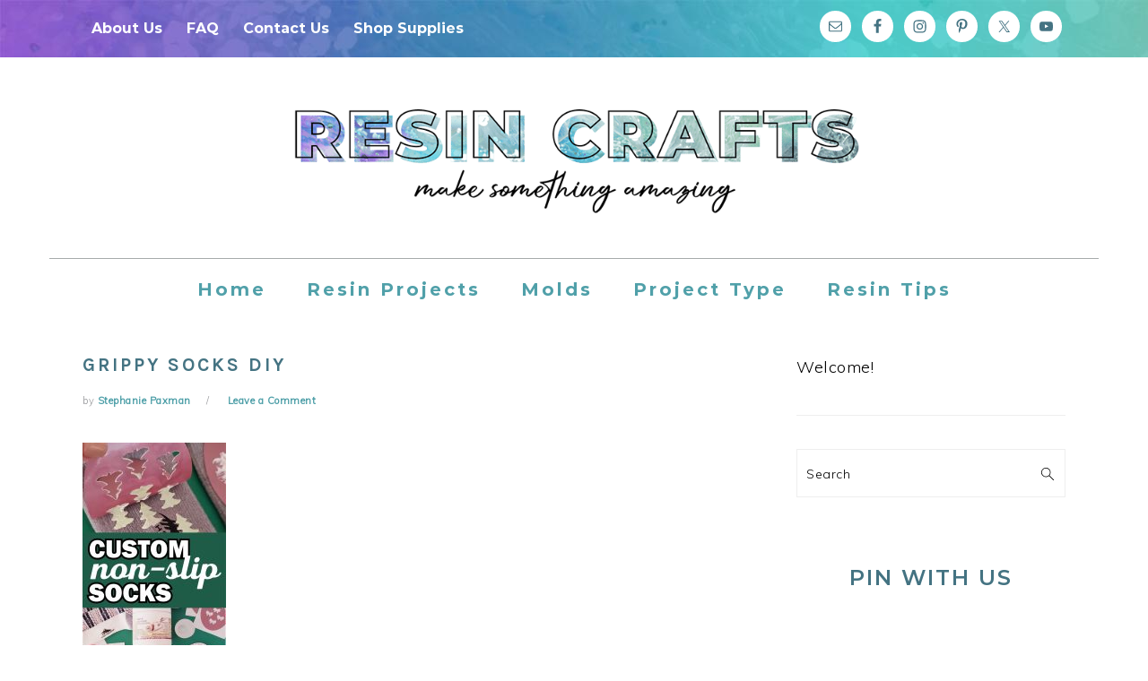

--- FILE ---
content_type: text/css
request_url: https://resincraftsblog.com/wp-content/cache/min/1/wp-content/themes/foodie-pro/style.css?ver=1732726669
body_size: 6898
content:
@font-face{font-family:'Montserrat';src:url(../../../../../../themes/foodie-pro/Montserrat-Bold.woff2) format('woff2'),url(../../../../../../themes/foodie-pro/Montserrat-Bold.woff) format('woff');font-weight:700;font-style:normal;font-display:swap}@font-face{font-family:'Montserrat';src:url(../../../../../../themes/foodie-pro/Montserrat-SemiBold.woff2) format('woff2'),url(../../../../../../themes/foodie-pro/Montserrat-SemiBold.woff) format('woff');font-weight:600;font-style:normal;font-display:swap}@font-face{font-family:'Montserrat';src:url(../../../../../../themes/foodie-pro/Montserrat-Regular.woff2) format('woff2'),url(../../../../../../themes/foodie-pro/Montserrat-Regular.woff) format('woff');font-weight:400;font-style:normal;font-display:swap}
/*! normalize.css v3.0.3 | MIT License | github.com/necolas/normalize.css */
html{font-family:sans-serif;-webkit-text-size-adjust:100%;-ms-text-size-adjust:100%}body{margin:0}article,aside,details,figcaption,figure,footer,header,hgroup,main,menu,nav,section,summary{display:block}audio,canvas,progress,video{display:inline-block;vertical-align:baseline}audio:not([controls]){display:none;height:0}[hidden],template{display:none}a{background-color:transparent}a:active,a:hover{outline:0}abbr[title]{border-bottom:1px dotted}b,strong{font-weight:700}dfn{font-style:italic}h1{font-size:2em;margin:.67em 0}mark{background:#ff0;color:#000}small{font-size:80%}sub,sup{font-size:75%;line-height:0;position:relative;vertical-align:baseline}sup{top:-.5em}sub{bottom:-.25em}img{border:0}svg:not(:root){overflow:hidden}figure{margin:1em 37px}hr{-moz-box-sizing:content-box;-webkit-box-sizing:content-box;box-sizing:content-box;height:0}pre{overflow:auto}code,kbd,pre,samp{font-family:monospace,monospace;font-size:1em}button,input,optgroup,select,textarea{color:inherit;font:inherit;margin:0}button{overflow:visible}button,select{text-transform:none}button,html input[type="button"],input[type="reset"],input[type="submit"]{cursor:pointer;-webkit-appearance:button}button[disabled],html input[disabled]{cursor:default}button::-moz-focus-inner,input::-moz-focus-inner{border:0;padding:0}input{line-height:normal}input[type="checkbox"],input[type="radio"]{-moz-box-sizing:border-box;-webkit-box-sizing:border-box;box-sizing:border-box;padding:0}input[type="number"]::-webkit-inner-spin-button,input[type="number"]::-webkit-outer-spin-button{height:auto}input[type="search"]{-moz-box-sizing:content-box;-webkit-box-sizing:content-box;box-sizing:content-box;-webkit-appearance:textfield}input[type="search"]::-webkit-search-cancel-button,input[type="search"]::-webkit-search-decoration{-webkit-appearance:none}fieldset{border:1px solid silver;margin:0 2px;padding:.35em .625em .75em}legend{border:0;padding:0}textarea{overflow:auto}optgroup{font-weight:700}table{border-collapse:collapse;border-spacing:0}td,th{padding:0}*,input[type="search"]{-moz-box-sizing:border-box;-webkit-box-sizing:border-box;box-sizing:border-box}.author-box:after,.clear:after,.clearfix:after,.entry:after,.entry-content:after,.footer-widgets:after,.nav-primary:after,.nav-secondary:after,.pagination:after,.site-container:after,.site-footer:after,.site-header:after,.site-inner:after,.widget:after,.widget-area:after,.after-entry:after,.comment-respond:after,.wrap:after{clear:both;content:" ";display:table}.clear,.clear-line{clear:both;margin-bottom:30px}body{background:#fff;color:#010101;font-family:"Muli",Arial,Helvetica,sans-serif;font-size:15px;font-weight:300;letter-spacing:.5px;line-height:1.8}a,button,input:focus,input[type="button"],input[type="reset"],input[type="submit"],textarea:focus{-webkit-transition:all 0.1s ease-in-out;transition:all 0.1s ease-in-out}::-moz-selection{background:#111;color:#fff}::selection{background:#111;color:#fff}a{color:#fb6a4a;text-decoration:none}a img{margin-bottom:17px}a:hover img,a:focus img{opacity:.9;-webkit-transition:opacity 0.2s ease-in-out;transition:opacity 0.2s ease-in-out}a:hover,a:focus{opacity:.7}hr{background:transparent;border:0;border-top:1px solid #eee;color:#fff;margin-bottom:37px}p{margin:5px 0 15px;padding:0}strong{font-weight:600}ol,ul{margin:0;padding:0}blockquote,blockquote::before{color:#999;font-size:17px}blockquote{margin:0;padding:21px}blockquote::before{content:"\201C";display:block;font-size:77px;height:0;position:relative;top:-31px;left:-41px}pre{background:#efefef;color:#010101;margin-bottom:37px;overflow:scroll;padding:37px;white-space:pre}cite{font-style:normal}h1,h2,h3,h4,h5,h6{font-family:'Montserrat';font-weight:700;letter-spacing:3px;line-height:1.3;margin:7px 0 17px;padding:0;text-transform:uppercase}h1{font-size:21px}h1 a{font-style:normal}h2{font-size:19px}h3{font-size:17px}h4{font-size:15px}h5{font-size:13px}h6{font-size:11px}embed,iframe,img,object,video,.wp-caption{max-width:100%}img{height:auto}.featured-content img,.gallery img{margin-bottom:0;width:auto}.gallery{overflow:hidden}.gallery-item{float:left;margin:0 0 28px;text-align:center}.gallery-columns-2 .gallery-item{width:50%}.gallery-columns-3 .gallery-item{width:33%}.gallery-columns-4 .gallery-item{width:25%}.gallery-columns-5 .gallery-item{width:20%}.gallery-columns-6 .gallery-item{width:16.6666%}.gallery-columns-7 .gallery-item{width:14.2857%}.gallery-columns-8 .gallery-item{width:12.5%}.gallery-columns-9 .gallery-item{width:11.1111%}.gallery img{border:1px solid #eee;height:auto;padding:4px}.gallery img:hover,.gallery img:focus{border:1px solid #999}input,select,textarea{border:1px solid #eee;-moz-box-shadow:0 0 0 #fff;-webkit-box-shadow:0 0 0 #fff;-webkit-box-shadow:0 0 0 #fff;box-shadow:0 0 0 #fff;color:#999;font-size:14px;font-weight:300;letter-spacing:.5px;padding:10px;width:100%}input:focus,textarea:focus{outline:none}::-moz-placeholder{color:#000}::-webkit-input-placeholder{color:#000}.button,.button-secondary,a.more-link,button,input[type="button"],input[type="reset"],input[type="submit"],.more-from-category a{background:#010101;border:1px solid #010101;-webkit-box-shadow:none;box-shadow:none;color:#fff;cursor:pointer;font-family:'Montserrat';font-size:11px;font-style:normal;font-weight:700;letter-spacing:2px;padding:7px 17px;text-transform:uppercase;width:auto}input[type="submit"]{letter-spacing:2px}.button:hover,.button:focus,a.more-link:hover,button:hover,button:focus,input:hover[type="button"],input:focus[type="button"],input:hover[type="reset"],input:focus[type="reset"],input:hover[type="submit"],input:focus[type="submit"],.more-from-category a:hover{background:#fff;color:#010101}.button-secondary{background:#f7f9fc;color:#010101}.button-secondary:hover,.button-secondary:focus{background:#010101;color:#fff}input[type="search"]::-webkit-search-cancel-button,input[type="search"]::-webkit-search-results-button{display:none}.site-container{margin:0 auto}.content-sidebar-wrap,.site-inner,.wrap{margin:0 auto;max-width:1170px}.site-inner{background:#fff;margin:0 auto;padding:37px}.content-sidebar-sidebar .content-sidebar-wrap,.sidebar-content-sidebar .content-sidebar-wrap,.sidebar-sidebar-content .content-sidebar-wrap,.alt-sidebar-content .content-sidebar-wrap,.alt-sidebar-content .content{width:860px}.content-sidebar-sidebar .content-sidebar-wrap{float:left}.sidebar-content-sidebar .content-sidebar-wrap,.sidebar-sidebar-content .content-sidebar-wrap,.alt-sidebar-content .content-sidebar-wrap,.alt-sidebar-content .content{float:right}.content{float:right;width:680px}.content-sidebar .content,.content-sidebar-sidebar .content,.sidebar-content-sidebar .content{float:left}.content-sidebar-sidebar .content,.sidebar-content-sidebar .content,.sidebar-sidebar-content .content{width:500px}.full-width-content .content,.full-width-slim .content{float:none;width:100%}.full-width-slim .content{margin:0 auto;max-width:750px}.sidebar-primary{float:right;width:300px}.sidebar-content .sidebar-primary,.sidebar-sidebar-content .sidebar-primary{float:left}.sidebar-secondary{float:left;width:160px}.content-sidebar-sidebar .sidebar-secondary{float:right}.five-sixths,.four-sixths,.one-fourth,.one-half,.one-sixth,.one-third,.three-fourths,.three-sixths,.two-fourths,.two-sixths,.two-thirds{float:left;margin-left:2.564102564102564%}.one-half,.three-sixths,.two-fourths{width:48.717948717948715%}.one-third,.two-sixths{width:31.623931623931625%}.four-sixths,.two-thirds{width:65.81196581196582%}.one-fourth{width:23.076923076923077%}.three-fourths{width:74.35897435897436%}.one-sixth{width:14.52991452991453%}.five-sixths{width:82.90598290598291%}.first{clear:both;margin-left:0}.avatar{float:left}.search-form{background:#fff;border:1px solid #eee;padding:10px}.search-form input{background:#fff url(../../../../../../themes/foodie-pro/images/search.svg) center right no-repeat;background-size:contain;border:0;padding:0}.search-form input[type="submit"]{border:0;clip:rect(0,0,0,0);height:1px;margin:-1px;padding:0;position:absolute;width:1px}img.centered,.aligncenter{display:block;margin:0 auto 22px}img.alignnone{margin-bottom:12px}.alignleft{float:left;margin-right:37px;text-align:left}.alignright{float:right;margin-left:37px;text-align:right}img.alignleft,.wp-caption.alignleft{margin:0 22px 22px 0}img.alignright,.wp-caption.alignright{margin:0 0 22px 22px}.wp-caption-text{font-size:11px;font-style:italic;margin:0;text-align:center}.wp-caption{max-width:100%!important}.widget_calendar table{width:100%}.widget_calendar td{text-align:center}.breadcrumb{margin-bottom:20px}.archive-description,.author-box{margin-bottom:20px}.archive-description{padding:21px 0}.author-box{padding:20px}.author-box-title{color:#111;font-size:17px;margin-top:0;margin-bottom:4px}.author-box p{margin:0}.author-box .avatar{margin-right:21px}.entry-title{margin:0 0 17px}h1.entry-title,.entry-title a,.sidebar .widgettitle a{color:#010101;text-decoration:none}.entry-title a:hover,.sidebar .widgettitle a:hover{opacity:.9}.widgettitle{font-family:'Montserrat';font-size:24px;font-weight:600;letter-spacing:2px;margin:27px 0;text-align:center;text-transform:uppercase}.sidebar .widgettitle a{border:none}.screen-reader-text,.screen-reader-text span,.screen-reader-shortcut{position:absolute!important;clip:rect(0,0,0,0);height:1px;width:1px;border:0;overflow:hidden;color:#333;background:#fff}.screen-reader-text:focus,.screen-reader-shortcut:focus,.genesis-nav-menu .search input[type="submit"]:focus,.widget_search input[type="submit"]:focus{clip:auto!important;height:auto;width:auto;display:block;font-size:1em;font-weight:700;padding:15px 23px 14px;z-index:100000;text-decoration:none;box-shadow:0 0 2px 2px rgba(0,0,0,.6)}.genesis-skip-link li{height:0;width:0;list-style:none}.featured-content .entry{padding:0}.featured-content .alignleft,.featured-content .alignright{max-width:40%}.sidebar .widget.featured-content{padding-bottom:0}.sidebar .featured-content .entry{border-bottom:1px solid #eee;padding:0 0 27px}.sidebar .featured-content .entry:last-child{border-bottom:0;margin-bottom:0}.sidebar .featured-content .entry-title{font-family:"Muli",Arial,Helvetica,sans-serif;font-size:13px;font-weight:600;letter-spacing:.5px;text-transform:none}.user-profile .alignleft{margin:-7px 11px 0 0}.user-profile .alignright{margin-left:7px}.user-profile .avatar{border:3px solid #fff;border-radius:100%}.enews-widget{background:#f7f9fc;color:#010101;padding:17px;text-align:center}.enews-widget input{margin-bottom:7px;padding:11px 17px}.enews-widget input:focus{border:1px solid #ccc}.enews-widget input[type="submit"]{background:#010101;color:#fff;margin:0;width:100%}.enews-widget input:hover[type="submit"]{background:#fff;color:#010101}.after-entry .enews-widget{margin-bottom:37px}.before-header .enews-widget .widgettitle,.before-header .enews-widget p,.content .enews-widget .widgettitle,.content .enews-widget p{display:inline;float:left;line-height:37px;margin:0 7px 0 0;width:auto}.before-header .enews-widget .widgettitle,.content .enews-widget .widgettitle{font-size:24px}.before-header .enews-widget form,.content .enews-widget form{display:inline;float:right;width:auto}.before-header .enews-widget input,.content .enews-widget input{border:0;display:inline;float:left;margin:0 7px 0 0;width:auto}.before-header .enews-widget input[type="submit"],.content .enews-widget input[type="submit"]{display:inline;float:right;margin:0;width:auto}div.gform_wrapper input[type="email"],div.gform_wrapper input[type="text"],div.gform_wrapper textarea,div.gform_wrapper .ginput_complex label{font-size:17px;padding:8px}div.gform_wrapper .ginput_complex label{padding:0}div.gform_wrapper li,div.gform_wrapper form li{margin:17px 0 0}div.gform_wrapper .gform_footer input[type="submit"]{font-size:12px}.instagram-pics{overflow:hidden}.instagram-pics .widget-title{margin-bottom:20px}.instagram-pics ul{display:inline-block;margin-left:auto;margin-right:auto}.instagram-pics li{float:left;margin:0;width:14.285714286%}.instagram-pics img{vertical-align:top}.simple-social-icons ul li:before{content:none!important;padding-right:0!important}.simple-social-icons{padding-top:12px}.woocommerce #respond input#submit,.woocommerce a.button,.woocommerce button.button,.woocommerce input.button{background-color:#fff!important;border:1px solid #010101!important;-webkit-border-radius:0!important;border-radius:0!important;color:#010101!important;cursor:pointer;font-size:11px!important;font-weight:300!important;letter-spacing:2px!important;padding:17px 23px!important;width:auto!important}.woocommerce a.button{margin-right:10px!important}.woocommerce #respond input#submit:hover,.woocommerce a.button:hover,.woocommerce button.button:hover,.woocommerce input.button:hover{background-color:#010101!important;border-color:#010101!important;color:#fff!important}.woocommerce div.product .woocommerce-tabs ul.tabs li a{font-size:10px;font-weight:300!important;letter-spacing:2px;text-transform:lowercase}.woocommerce .woocommerce-message::before,.woocommerce .woocommerce-info::before,.woocommerce div.product p.price,.woocommerce div.product span.price,.woocommerce ul.products li.product .price,.woocommerce form .form-row .required{color:#010101!important}.woocommerce .woocommerce-message,.woocommerce .woocommerce-info{border-top-color:#010101!important}.woocommerce span.onsale{background-color:#010101!important;font-size:10px!important;padding:4px 7px!important}.woocommerce-cart table.cart img{width:100px!important}.woocommerce ul.cart_list li,.woocommerce ul.product_list_widget li,.woocommerce-page ul.cart_list li,.woocommerce-page ul.product_list_widget li{float:left;padding:1%!important;width:33.3333%}.sidebar .woocommerce ul.cart_list li,.sidebar .woocommerce ul.product_list_widget li,.sidebar .woocommerce-page ul.cart_list li,.sidebar .woocommerce-page ul.product_list_widget li{float:left;padding:1%!important;width:50%}.woocommerce.archive ul.products li.product,.woocommerce-page ul.products li.product{text-align:center}.woocommerce ul.cart_list li img,.woocommerce ul.product_list_widget li img{width:100%!important}.woocommerce-checkout #payment ul.payment_methods li{list-style:none}.woocommerce-page input[type="checkbox"],.woocommerce-page input[type="radio"]{width:auto}.woocommerce ul.products li.product .price del,.woocommerce div.product p.price del,.woocommerce div.product span.price del{display:inline!important}.woocommerce .quantity .qty{padding:17px 0!important}.woocommerce-page table.cart td.actions .input-text{width:120px!important}.woocommerce-cart table.cart td.actions .coupon .input-text{padding:15px 10px!important;text-align:center}.woocommerce-checkout #payment{background-color:#f7f9fc!important}.woocommerce .product-title{font-size:10px;font-weight:300;letter-spacing:1px;text-transform:uppercase}.woocommerce form .form-row textarea{height:50px!important}.woocommerce div.product .woocommerce-tabs{display:block;margin:10px 0!important;padding:0}.product_meta,.product_meta a{border:0;color:#bbb;font-size:9px;font-weight:300;letter-spacing:2px;text-transform:uppercase}.woocommerce .related{clear:both;display:block}.foodie-pro .wcmenucart-contents{color:#bbb;font-size:11px;letter-spacing:1px;text-transform:lowercase}.foodie-pro .woocommerce form.checkout_coupon,.foodie-pro .woocommerce form.login,.foodie-pro .woocommerce form.register{background:#f7f9fc;border:0 solid #d3ced2;-webkit-border-radius:5px;border-radius:5px;margin:2em 0;padding:20px;text-align:left}.foodie-pro #genesis-responsive-slider{border:0;margin:0 auto;padding:0;position:relative}.foodie-pro .slide-excerpt{background:transparent;margin:0 0 25%;opacity:1;width:100%}.foodie-pro .slide-excerpt-border{border:0;display:inline;float:left;margin:0;padding:0;width:100%}.foodie-pro .slide-excerpt-border h2{margin:0;text-align:center;width:100%}.foodie-pro #genesis-responsive-slider h2 a{background:#333;color:#fff;font-size:16px;letter-spacing:1px;margin:0;overflow:visible;padding:10px;text-align:center;text-decoration:none;width:100%}.foodie-pro .flex-direction-nav li a{background:url(../../../../../../themes/foodie-pro/images/bg_direction_nav.png);top:40%}.foodie-pro .flex-direction-nav li .prev,.foodie-pro .flex-direction-nav li .prev:hover{background-position:0 0;left:-25px}.foodie-pro .flex-direction-nav li .next,.foodie-pro .flex-direction-nav li .next:hover{background-position:-52px 0;right:-25px}.foodie-pro .flex-direction-nav li .prev:hover,.foodie-pro .flex-direction-nav li .next:hover{opacity:.9}.foodie-pro .flex-control-nav li a{background:url(../../../../../../themes/foodie-pro/images/bg_control_nav.png)}.foodie-pro .flex-control-nav li a.active{background-position:0 -26px}.foodie-pro .flex-control-nav li a:hover{background-position:0 -12px}.home-middle{margin:0 0 77px}.home-bottom .widgettitle{border-bottom:1px solid #eee;margin:37px 0 17px;padding:0 0 17px}.simple-grid .entry-title{font-size:11px;letter-spacing:1.5px}.one-half .entry-title{font-size:17px}.one-third .entry-title{font-size:13px}.more-from-category{clear:both}.recipes-top{border-bottom:1px solid #eee;padding:21px 0}.recipes-top .widget{float:left;margin-right:3%;width:31%}.recipes-top .widget:nth-child(3){margin-right:0}.recipes-top .search-form{border:0;border-bottom:1px solid #eee;padding:0 11px}.recipes-bottom{margin-top:21px}.recipes-bottom .widget{border-bottom:1px solid #eee;clear:both;display:block;overflow:hidden;padding:20px 0}.before-header{background:#f7f9fc;clear:both;overflow:hidden;padding:0;text-align:center}.before-header img,.before-header iframe{display:block;margin:0 auto}.before-header .widget{margin:0 auto;max-width:1100px}.before-header #nav_menu-2{float:left;max-width:600px}.before-header #search-3{float:right;padding-bottom:7px;padding-right:21px;padding-top:7px;width:220px}.before-header-wrap{margin:0 auto;max-width:1100px}.site-header .wrap{padding:17px 0}.title-area{display:inline-block;margin:0;padding:17px 0;width:320px}.header-image .site-description{line-height:0}.header-image .title-area{padding:0}.site-title{font-size:37px;font-weight:600;letter-spacing:2px;line-height:.8;margin:0;text-transform:uppercase}.site-title a{color:#010101;font-style:normal}.site-title a:hover,.site-title a:focus{color:#010101}.site-description{color:#aaa;font-family:"Muli",Arial,Helvetica,sans-serif;font-size:11px;font-weight:300;letter-spacing:.5px;margin:0;text-transform:none}.header-full-width .title-area,.header-full-width .site-title{text-align:center;width:100%}.header-image .site-description,.header-image .site-title a{display:block;text-indent:-9999px}.header-image .site-title>a{-webkit-background-size:contain!important;background-size:contain!important;display:block;height:150px;margin:0 auto;max-width:442px;text-indent:-9999px}.header-image .site-title a{width:100%}.site-header .widget-area,.site-header .widget-area .genesis-nav-menu{float:right;text-align:right;max-width:710px}.site-header .widget-area .genesis-nav-menu{border:0;margin:31px 0 0;padding:0}.genesis-nav-menu,.before-header .menu{background:#2b64a4;clear:both;font-family:'Montserrat';font-size:.001px;font-weight:600;letter-spacing:3px;line-height:1;padding:7px 0;text-align:center;width:100%}.before-header .menu{background:transparent;border-bottom:none;border-top:none;text-align:left}.genesis-nav-menu aside{display:inline-block;height:32px;vertical-align:middle;width:auto}.genesis-nav-menu .menu-item,.before-header .menu .menu-item{display:inline-block;font-size:12px;font-weight:400;margin:0;padding:0;text-align:left}.genesis-nav-menu a,.before-header .menu a{color:#fff;display:block;padding:17px 21px;position:relative;text-decoration:none;text-transform:none}.before-header .menu a{color:#fff;font-size:16px;padding:17px 12px}.genesis-nav-menu a:hover,.genesis-nav-menu a:focus,.genesis-nav-menu .current-menu-item>a,.genesis-nav-menu .sub-menu .current-menu-item>a:hover,.genesis-nav-menu .sub-menu .current-menu-item>a:focus{color:#fb6a4a}.genesis-nav-menu a.last,.before-header .menu a.last{padding-right:0}.genesis-nav-menu .sub-menu,.before-header .menu .sub-menu{border-bottom:1px solid #010101;opacity:0;position:absolute;left:-9999px;-webkit-transition:opacity 0.4s ease-in-out;transition:opacity 0.4s ease-in-out;width:230px;z-index:2000}.genesis-nav-menu .sub-menu a,.before-header .menu .sub-menu a{background-color:#aaa;letter-spacing:1px;padding:20px;position:relative;width:230px}.genesis-nav-menu .sub-menu .sub-menu{margin:-52px 0 0 200px}.genesis-nav-menu .menu-item:hover,.genesis-nav-menu .menu-item:focus,.genesis-nav-menu .menu-item.menu-item-hover,.before-header .menu .menu-item:hover,.before-header .menu .menu-item:focus,.before-header .menu .menu-item.menu-item-hover{position:static}.genesis-nav-menu .sub-menu .current-menu-item>a{color:#aaa}.genesis-nav-menu .sub-menu a:hover,.genesis-nav-menu .sub-menu a:focus,.genesis-nav-menu .sub-menu .current-menu-item>a:hover,.genesis-nav-menu .sub-menu .current-menu-item>a:focus{color:#fff;background:#010101}.genesis-nav-menu .menu-item:hover>.sub-menu,.genesis-nav-menu .menu-item:focus>.sub-menu,.genesis-nav-menu .menu-item.menu-item-hover>.sub-menu,.before-header .menu .menu-item:hover>.sub-menu,.before-header .menu .menu-item:focus>.sub-menu,.before-header .menu .menu-item.menu-item-hover>.sub-menu{opacity:1;left:auto}.genesis-nav-menu>.first>a{padding-left:0}.genesis-nav-menu>.last>a{padding-right:0}.genesis-nav-menu>.right{color:#fff;float:right;list-style-type:none;padding:27px 0}.genesis-nav-menu>.right>a{display:inline;padding:0}.genesis-nav-menu>.rss>a{margin-left:47px}.genesis-nav-menu>.search{padding:11px 0 0}.genesis-nav-menu .simple-social-icons{margin:0 17px}.genesis-nav-menu .simple-social-icons li{margin:2px 0!important}.genesis-nav-menu .search-form{display:inline-block;margin-left:27px;width:auto;vertical-align:middle}.sidebar .menu-item a{text-decoration:none}.genesis-nav-menu>li>a{color:#fff!important}.menu-toggle,.sub-menu-toggle{display:none;visibility:hidden}.site-header .sub-menu{border-top:1px solid #eee;margin:0 0 20px}.site-header .sub-menu .sub-menu{margin-top:-55px}.nav-primary{margin:0}.nav-primary .genesis-nav-menu{font-family:'Montserrat'}.nav-primary .genesis-nav-menu .menu-item{font-size:20px}.nav-secondary{margin:0 0 20px}.entry{margin-bottom:37px}.entry-content .attachment a,.entry-content .gallery a{border:none}.entry-content ol,.entry-content p,.entry-content ul,.quote-caption{margin-bottom:37px}.entry-content ol li,.entry-content ul li{margin:0 0 17px 37px}.entry-content ol li{list-style-type:decimal}.entry-content ul li{list-style-type:disc}.entry-content ol ol,.entry-content ul ul,.entry-content .wp-caption p{margin-bottom:37px}.entry-header{color:#aaa;margin:0 0 37px}.simple-grid .entry-header{margin:0 0 17px}.entry-meta{font-size:11px}.entry-meta a{color:#aaa}.entry-footer .entry-meta{border-top:1px solid #eee;padding:37px 0}.entry-categories,.entry-tags{display:block}.entry-time:after,.entry-author:after{content:"/";margin:0 17px}.more-link{display:table;margin:37px 0}.archive-pagination{clear:both;font-size:13px;margin:37px 0}.archive-pagination li{display:inline;padding:3px 17px}li.pagination-next,li.pagination-previous{border:0!important}div.pagination-next,div.pagination-previous{border:0!important;float:left;max-width:41%}div.pagination-next{float:right}.archive-pagination a{color:#010101;letter-spacing:2px;text-decoration:none;text-transform:uppercase}.archive-pagination a:hover,.archive-pagination a:focus,.archive-pagination li.active a{color:#999}.pagination{margin:0 0 37px}.comment-respond,.entry-comments{padding:37px 0}.comment-respond,.entry-comments,.ping-list{margin:0 0 37px}.entry-comments h3,.comment-respond h3{color:#010101}.entry-comments .comment-author{margin:0}.comment-respond input[type="email"],.comment-respond input[type="text"],.comment-respond input[type="url"]{width:50%}.comment-respond label{display:block;margin-right:12px}.comment-list{border-top:1px solid #eee}.comment-list li,.ping-list li{list-style-type:none;margin:27px 0 0;padding:37px}.comment-list li li{margin-right:-32px}.comment-list li.depth-1{padding:32px 0}.comment-header{margin:0 0 17px}.comment .avatar{border-radius:100%;display:inline;float:left;margin:0 17px 17px 0}.form-allowed-tags{background:#f7f9fc;font-size:12px;padding:22px}.comment-meta a{color:#302a2c}.comment-reply a{color:#aaa;font-size:11px;letter-spacing:2px;text-transform:uppercase}.comment-meta{margin:0}.comment-time a{color:#aaa;font-size:11px}.sidebar p:last-child,.sidebar ul{margin:0}.sidebar li{color:#999;list-style-type:none;margin-bottom:6px;padding:0;word-wrap:break-word}.sidebar ul li:before{content:"\00BB \0020";padding-right:7px}.sidebar ul>li:last-child{margin-bottom:0}.sidebar .widget{border-bottom:1px solid #eee;margin-bottom:37px;padding-bottom:37px}.sidebar a{color:#010101;font-weight:600}.cat-item{list-style-type:none}.sidebar .search-form{width:100%}.sidebar .widget_search{border:0}.sidebar a img{margin-bottom:0}.footer-widgets{background:#f7f9fc;display:block;clear:both;overflow:hidden;padding:0 0 37px}.footer-widgets .wrap,.footer-widgets-1,.footer-widgets-4{max-width:1400px;width:100%}.footer-widgets-2,.footer-widgets-3{float:left;margin-left:2.564102564102564%;padding:27px 77px;width:48.717948717948715%}.footer-widgets-2{margin-left:0}.footer-widgets-2{float:left}.footer-widgets-3{float:right}.footer-widgets .widget{margin-bottom:22px}.footer-widgets li{list-style-type:none;margin-bottom:6px;word-wrap:break-word}.footer-widgets .search-form{width:100%}.footer-widgets .search-form input:focus{border:1px solid #eee}.footer-widgets img{margin:0}.footer-widgets .featured-content,.footer-widgets .featuredpost{background:transparent;max-width:95%}.footer-widgets .entry{background:#fff;padding:5px}.site-footer{color:#aaa;font-size:9px;letter-spacing:2px;padding:27px 0;text-align:center;text-transform:uppercase}.site-footer a{color:#aaa;text-decoration:none}.site-footer p{margin:0}@media only screen and (-webkit-min-device-pixel-ratio:1.5),only screen and (-moz-min-device-pixel-ratio:1.5),only screen and (-o-min-device-pixel-ratio:3/2),only screen and (min-device-pixel-ratio:1.5){.header-image .site-header{-webkit-background-size:contain!important;background-size:contain!important}}@media only screen and (max-width:1200px){.site-inner,.wrap{max-width:1040px;overflow:hidden}.content-sidebar-sidebar .content-sidebar-wrap,.sidebar-content-sidebar .content-sidebar-wrap,.sidebar-sidebar-content .content-sidebar-wrap,.alt-sidebar-content .content-sidebar-wrap,.alt-sidebar-content .content{width:720px}.content,.site-header .widget-area{width:620px}.sidebar-content-sidebar .content,.sidebar-sidebar-content .content,.content-sidebar-sidebar .content{width:400px}.genesis-nav-menu a,.genesis-nav-menu>.first>a,.genesis-nav-menu>.last>a{padding:17px}.sidebar-primary{width:300px}}@media only screen and (max-width:1023px){.content,.content-sidebar-sidebar .content,.content-sidebar-sidebar .content-sidebar-wrap,.footer-widgets-1,.footer-widgets-2,.footer-widgets-3,.alt-sidebar-content .content-sidebar-wrap,.alt-sidebar-content .content,.sidebar-content-sidebar .content,.sidebar-content-sidebar .content-sidebar-wrap,.sidebar-primary,.sidebar-secondary,.sidebar-sidebar-content .content,.sidebar-sidebar-content .content-sidebar-wrap,.site-header .widget-area,.site-inner,.title-area,.wrap{width:100%}.header-image .site-header .wrap{background-position:center top}.header-image .site-header .widget-area{padding:0}.site-inner{padding-left:5%;padding-right:5%}.archive-description,.author-box,.entry,.entry-comments,.entry-footer .entry-meta,.sidebar .widget,.site-header,.comment-respond{padding:20px 0}.genesis-nav-menu li,.site-header ul.genesis-nav-menu,.site-header .search-form{float:none}.genesis-nav-menu,.site-description,.site-header .title-area,.site-header .search-form,.site-title{text-align:center}.site-header .search-form{margin:17px auto}.genesis-nav-menu li.right{display:none}.entry-footer .entry-meta{margin:0;padding-top:12px}.sidebar .widget.enews-widget{padding:20px}.footer-widgets{padding:20px 5% 16px}.footer-widgets-1{margin:0}.before-header .enews-widget p{display:none}}@media only screen and (max-width:940px){.menu-toggle,.sub-menu-toggle{display:block;visibility:visible}.menu-toggle{background:transparent;border-bottom:1px solid #eee;border-top:1px solid #eee;cursor:pointer;min-height:52px;position:relative;width:100%}.menu-toggle span{margin-left:-10px;top:23px;left:50%}.menu-toggle span,.menu-toggle span:before,.menu-toggle span:after{background:#101010;-webkit-border-radius:1px;border-radius:1px;content:"";cursor:pointer;display:block;height:3px;position:absolute;-webkit-transition:all 500ms ease-in-out;transition:all 500ms ease-in-out;width:20px}.menu-toggle span:before{top:-5px}.menu-toggle span:after{bottom:-5px}.menu-toggle.active span{background:transparent}.menu-toggle.active span:before,.menu-toggle.active span:after{top:0}.menu-toggle.active span:before{-ms-transform:rotate(45deg);-webkit-transform:rotate(45deg);transform:rotate(45deg)}.menu-toggle.active span:after{-ms-transform:rotate(-45deg);-webkit-transform:rotate(-45deg);transform:rotate(-45deg)}.menu-toggle:hover,.menu-toggle:focus{background:transparent}.sub-menu-toggle{color:#999;cursor:pointer;padding:14px 18px;position:absolute;top:0;right:0}.sub-menu-toggle:before{content:"+"}.sub-menu-toggle.active:before{content:"-"}nav{display:none;position:relative}.genesis-nav-menu{border:none}.genesis-nav-menu .menu-item{border-bottom:1px solid #eee;display:block;position:relative;text-align:left}.genesis-nav-menu .menu-item:hover,.genesis-nav-menu .menu-item:focus{position:relative}.genesis-nav-menu .sub-menu{border-top:1px solid #eee;clear:both;display:none;opacity:1;position:static;width:100%}.genesis-nav-menu .sub-menu .menu-item:last-child{border-bottom:none}.genesis-nav-menu .sub-menu a{border:none;padding:16px 22px;position:relative;width:auto}.genesis-nav-menu .sub-menu a:hover,.genesis-nav-menu .sub-menu a:focus{background:#101010;opacity:1}.genesis-nav-menu .sub-menu .sub-menu{margin:0}.genesis-nav-menu .sub-menu .sub-menu a{padding-left:30px}.genesis-nav-menu .sub-menu .sub-menu .sub-menu a{padding-left:40px}.site-header .widget-area,.site-header .widget-area .genesis-nav-menu{width:100%}.genesis-nav-menu .foodie-social{padding:11px}.genesis-nav-menu .simple-social-icons{margin:0}.genesis-nav-menu .search-form{border:0;float:right}}@media only screen and (max-width:830px){.before-header #nav_menu-2{float:none;width:100%}.before-header .menu{text-align:center}.before-header #search-3{float:none;padding-right:0}.before-header .simple-social-icons{max-width:236px}}@media only screen and (max-width:767px){.five-sixths,.four-sixths,.one-fourth,.one-half,.one-sixth,.one-third,.three-fourths,.three-sixths,.two-fourths,.two-sixths,.two-thirds,.first{clear:none;margin-left:2.564102564102564%;width:48.717948717948715%}.odd{clear:both;margin-left:0}.alignright,.alignleft,img.alignright,img.alignleft,.wp-caption.alignright,.wp-caption.alignleft{float:none;margin:0 auto 20px}.brunch-pro .simmer-embedded-recipe .simmer-recipe-title a,.brunch-pro .simmer-icon-print,.brunch-pro .simmer-recipe-description img,.brunch-pro .simmer-recipe-details,.brunch-pro .simmer-recipe-details li,.brunch-pro .simmer-recipe-ingredients,.brunch-pro .simmer-recipe-instructions{border:0;clear:both;display:block;float:none;margin:0 auto;max-width:100%;width:100%}.brunch-pro .simmer-recipe-description img{margin-bottom:10px}}@media only screen and (max-width:420px){.five-sixths,.four-sixths,.one-fourth,.one-half,.one-sixth,.one-third,.three-fourths,.three-sixths,.two-fourths,.two-sixths,.two-thirds,.odd{margin-left:0;width:100%}.after-entry .widget{width:100%}.recipe-index .entry{margin:0;width:100%}.featured-content .alignleft,.featured-content .alignright,.sidebar .alignleft,.sidebar .entry-image{clear:both;float:none;margin:0 auto;max-width:100%}.sidebar .featured-content .entry{text-align:center}.before-header .enews-widget .widgettitle,.before-header .enews-widget p,.before-header .enews-widget form,.before-header .enews-widget form input,.content .enews-widget .widgettitle,.content .enews-widget p,.content .enews-widget form,.content .enews-widget form input{display:block;float:none;line-height:1.5;margin:0 auto 7px;text-align:center;width:100%}.before-header .enews-widget input[type="submit"],.home .content .enews-widget input[type="submit"]{display:block;float:none;margin:0 auto;width:100%}}